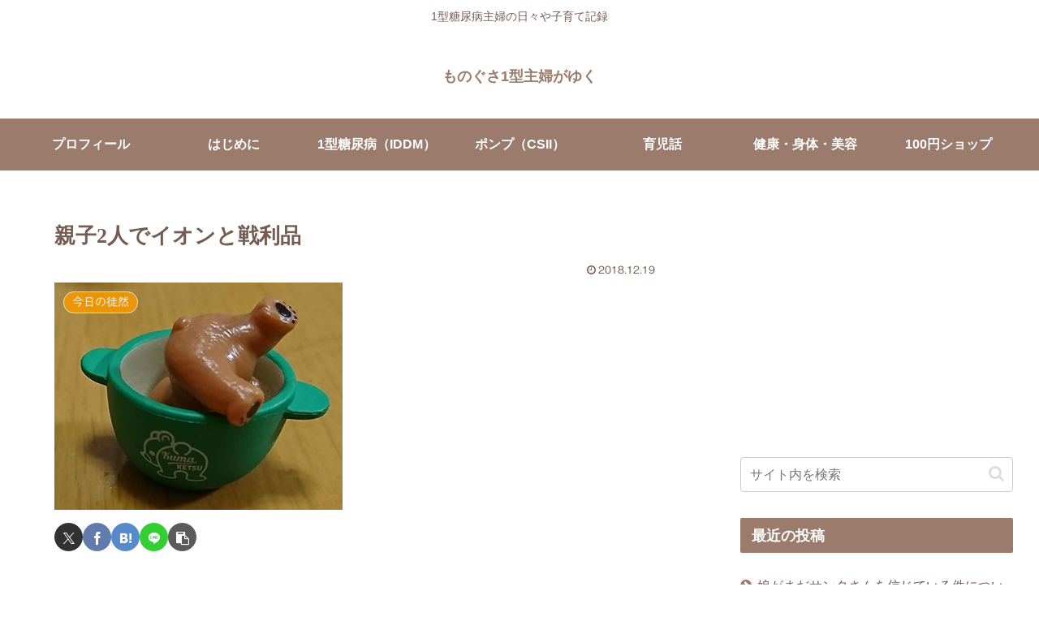

--- FILE ---
content_type: text/html; charset=utf-8
request_url: https://www.google.com/recaptcha/api2/aframe
body_size: 266
content:
<!DOCTYPE HTML><html><head><meta http-equiv="content-type" content="text/html; charset=UTF-8"></head><body><script nonce="EHHsrIzL89z7KeLsseGd1Q">/** Anti-fraud and anti-abuse applications only. See google.com/recaptcha */ try{var clients={'sodar':'https://pagead2.googlesyndication.com/pagead/sodar?'};window.addEventListener("message",function(a){try{if(a.source===window.parent){var b=JSON.parse(a.data);var c=clients[b['id']];if(c){var d=document.createElement('img');d.src=c+b['params']+'&rc='+(localStorage.getItem("rc::a")?sessionStorage.getItem("rc::b"):"");window.document.body.appendChild(d);sessionStorage.setItem("rc::e",parseInt(sessionStorage.getItem("rc::e")||0)+1);localStorage.setItem("rc::h",'1768790565053');}}}catch(b){}});window.parent.postMessage("_grecaptcha_ready", "*");}catch(b){}</script></body></html>